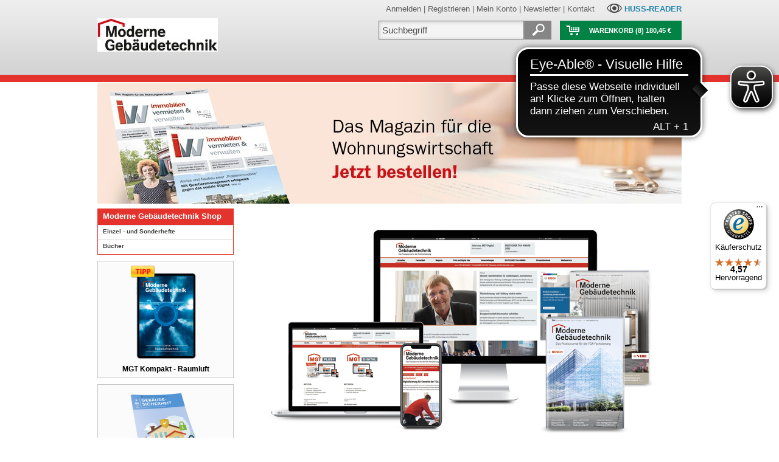

--- FILE ---
content_type: text/html;charset=utf-8
request_url: https://shop.tga-praxis.de/cat/?s=bnldqczf48slajsbziqn57bkzfjzffccu4zl5t&r=bnldtdzfkmrlafsbzi98u7b4qfjjffpcp4zsjt
body_size: 12992
content:
























<!DOCTYPE html PUBLIC "-//W3C//DTD HTML 4.01 Transitional//EN" "http://www.w3.org/TR/html4/loose.dtd">



























 
<html lang="de">





<head>
 	<meta http-equiv="content-type" content="text/html; charset=utf-8">

	<meta http-equiv="pragma" content="no-cache">
	<meta name="expires" content="now">	
	<meta name="robots"  content="index,follow">

	<meta name="publisher" content="HUSS-VERLAG GmbH">
	<meta name="copyright" content="HUSS-VERLAG GmbH">
	<meta name="author"    content="HUSS-VERLAG GmbH">

	<meta name="identifier-url" content="http://www.huss-shop.de">
  
	<meta name="description" content="Moderne Gebäudetechnik Shop">
 	<meta name="keywords"    content="">

  <meta name="implementer"   content="Anubia Consult, www.anubia.net">
  <meta name="administrator" content="Anubia Consult, www.anubia.net">
 	
 	<meta name="apple-mobile-web-app-title" content="HUSS-SHOP">
 	
  <title>Moderne Gebäudetechnik Shop</title>

  

   
  	
    
      
      <script src="/js/jquery.js"></script>
      <script src="/js/jquery.easing.min.js"></script>

      <link rel="stylesheet" href="/layerslider/layerslider.css" type="text/css">
      <script src="/js/greensock.js" type="text/javascript"></script>
      <script src="/layerslider/layerslider.transitions.js" type="text/javascript"></script>
      <script src="/layerslider/layerslider.kreaturamedia.jquery.js" type="text/javascript"></script>

      <link href="/css/zozo.tabs.min.css" rel="stylesheet" />
      <link href="/css/zozo.tabs.flat.min.css" rel="stylesheet" />
      <script src="/js/zozo.tabs.js"></script>
    
   

	<link rel="stylesheet" href="/css/v4.css?v=41" type="text/css" media="screen">

  <link rel="stylesheet" href="/css/screen_2c_margin_left.css?v=41"	type="text/css" media="screen">
	<link rel="stylesheet" href="/css/print.css?v=41" type="text/css" media="print">
	
	<link rel="stylesheet" href="/css/spider.css?v=41" type="text/css" media="screen">

	<!--[if IE 7]>
		<link rel="stylesheet" href="/css/ie7.css?v=41" type="text/css" media="screen">  
  <![endif]-->

	<!--[if IE 6]>
		<link rel="stylesheet" href="/css/ie6.css?v=41" type="text/css" media="screen">  
  <![endif]-->

	<!--[if IE 5]>
		<link rel="stylesheet" href="/css/ie5.css?v=41" type="text/css" media="screen">  
  <![endif]-->

	<!--[if lt IE 7]>
		<script language="Javascript" src="/js/iepngfix.js?v=41"></script>
	<![endif]-->

  <link rel="shortcut icon" href="/images/huss_shopfavicon.ico">

  <link rel="icon" sizes="196x196" href="/images/huss_shop_196.png">
  <link rel="apple-touch-icon-precomposed" href="/images/huss_shop_152.png">

	<script type="text/javascript" src="/js/ruthsarian_utilities.js?v=41"></script>
	<script type="text/javascript">
	<!--
		if ( ( typeof( NN_reloadPage ) ).toLowerCase() != 'undefined' ) { NN_reloadPage( true ); }
		if ( ( typeof( opacity_init  ) ).toLowerCase() != 'undefined' ) { opacity_init(); }
		//if ( ( typeof( set_min_width ) ).toLowerCase() != 'undefined' ) { set_min_width( 'page_container' , 1000 ); }
	//-->
	</script>
	
	<script language="Javascript" src="/js/Aa.js?v=41"></script>
	<script language="Javascript" src="/js/AaLogger.js?v=41"></script>
	<script language="Javascript" src="/js/spider.js?v=41"></script>

	

	<script type="text/javascript">
		document.aasessionid='';
		document.aa = { };
  </script>

  

		
		
		
			
<!--%%%%%%%%%%%% QuickMenu Styles [Keep in head for full validation!] %%%%%%%%%%%-->
<style type="text/css">


/*!!!!!!!!!!! QuickMenu Core CSS [Do Not Modify!] !!!!!!!!!!!!!*/
.qmmc .qmdivider{display:block;font-size:1px;border-width:0px;border-style:solid;position:relative;}.qmmc .qmdividery{float:left;width:0px;}.qmmc .qmtitle{display:block;cursor:default;white-space:nowrap;position:relative;}.qmclear {font-size:1px;height:0px;width:0px;clear:left;line-height:0px;display:block;float:none !important;}.qmmc {position:relative;zoom:1;}.qmmc a, .qmmc li {float:left;display:block;white-space:nowrap;position:relative;}.qmmc div a, .qmmc ul a, .qmmc ul li {float:none;}.qmsh div a {float:left;}.qmmc div{visibility:hidden;position:absolute;}.qmmc ul {left:-10000px;position:absolute;}.qmmc, .qmmc ul {list-style:none;padding:0px;margin:0px;}.qmmc li a {float:none}.qmmc li{position:relative;}.qmmc ul {z-index:10;}.qmmc ul ul {z-index:20;}.qmmc ul ul ul {z-index:30;}.qmmc ul ul ul ul {z-index:40;}.qmmc ul ul ul ul ul {z-index:50;}li:hover>ul{left:auto;}#qm0 ul {top:100%;}#qm0 ul li:hover>ul{top:0px;left:100%;}

	/* QuickMenu 0 */

	/*"""""""" (MAIN) Items""""""""*/	
	#qm0 a
	{	
		padding: 0;
		border-style: none;
		/*padding:5px 4px 5px 5px;*/
		/*color:#555555;*/
		/*font-family:Arial;*/
		/*font-size:10px;*/
		/*text-decoration:none;*/
	}
 

	/*"""""""" (SUB) Container""""""""*/	
	#qm0 div, #qm0 ul	
	{	
		padding:4px;
		margin:-3px 0px 0px 0px;
		background-color:transparent;
		border-style:none;
	}

	* html #qm0 div, #qm0 ul	
	{	
		margin:-1px 0px 0px 0px;
	}

	/*"""""""" (SUB) Items""""""""*/	
	#qm0 div a, #qm0 ul a	
	{	
		padding:3px 10px 3px 5px;
		background-color:transparent;
		font-size:11px;
		border-width:0px;
		border-style:none;
		color: #404040;
		text-decoration:none;
	}


	/*"""""""" (SUB) Hover State""""""""*/	
	#qm0 div a:hover, #qm0 ul a:hover	
	{	
		background-color:#ececec;
		/*color:#800000;*/
		color: #404040;
		text-decoration:none;
	}


	/*"""""""" Individual Titles""""""""*/	
	#qm0 .qmtitle	
	{	
		cursor:default;
		padding:3px 0px 3px 4px;
		color:#444444;
		font-family:arial;
		font-size:11px;
		font-weight:bold;
	}


	/*"""""""" Individual Horizontal Dividers""""""""*/	
	#qm0 .qmdividerx	
	{	
		border-top-width:1px;
		margin:4px 0px;
		border-color:#bfbfbf;
	}


	/*"""""""" Individual Vertical Dividers""""""""*/	
	#qm0 .qmdividery	
	{	
		border-left-width:1px;
		height:15px;
		margin:4px 2px 0px;
		border-color:#aaaaaa;
	}


	/*"""""""" (main) Rounded Items""""""""*/	
	#qm0 .qmritem span	
	{	
		border-style: none;
		border-color: #aaa;
		/*border-color:#a0a0a0;*/
		/* background-color:#d2cccc; */
	}


	/*"""""""" (main) Rounded Items Content""""""""*/	
	#qm0 .qmritemcontent	
	{	
		padding:0px 0px 0px 4px;
	}

	
	ul#qm0 ul
	{
		border-color:#dadada;
		border-style:solid;
		border-width:1px;	
		background-color:#fcfcfc;
	}
	

	/* QuickMenu 1 */

	/*"""""""" (MAIN) Container""""""""*/	
	#qm1	
	{	
		width:221px;
		background-color:transparent;
		/*border-width:1px 1px 1px 1px;*/
		padding: 0px 0px 0px 0px;
		border-width: 0px 0px 0px 0px;
		border-style:solid;
		border-color:#AAAAAA;
		overflow: hidden;
	}


	/*"""""""" (MAIN) Items""""""""*/	
	#qm1 a	
	{	
		padding:4px 19px 8px 8px;
		background-color:#fff;
		color:#404040;
		font-family: Arial, Helvetica;
		font-size: 87%;
		text-decoration:none;
		border-width:1px 0px 0px 0px;
		border-style:solid;
		border-color:#d8d8d8;
	  white-space: wrap;
	  overflow: hidden;
		font-weight: bold;
	}

	* html #qm1 a	
	{	
		padding: 4px 15px 4px 8px;
		font-size: 90%;
	}

	/*"""""""" (MAIN) items hover """"""""*/	
	#qm1 a:hover	
	{	
		background-color:#f4ecec;
		border-width: 1px 0px 0px 0px;
		border-style:solid;
		border-color:#ddd;
		background-image: url(/images/bg_leftmenu_2nd_active.gif);
		background-repeat: repeat-x;
		background-position: center left;
		color: #008145;
		font-weight: bold;
	}

	/*"""""""" (MAIN) items hover .qmparent """"""""*/	
	#qm1 a:hover.qmparent
	{	
		background-color:#f4ecec;
		border-width: 1px 0px 0px 0px;
		border-style:solid;
		border-color:#ddd;
		background-image: url(/images/bg_leftmenu_active.gif);
		background-repeat: repeat-x;
		background-position: bottom left;
		color: #008145;
		font-weight: bold;
	}

	* html #qm1 a:hover.qmparent
	{	
		background-image: url(/images/bg_leftmenu_active_ie.gif);
	}

	/*"""""""" (MAIN) Active State""""""""*/	
	body #qm1 .qmactive, 
	body #qm1 .qmactive:hover	
	{	
		background-color:#f4ecec;
		border-width: 1px 0px 0px 0px;
		border-style:solid;
		border-color:#ddd;
		background-image: url(/images/bg_leftmenu_2nd_active.gif);
		background-repeat: repeat-x;
		background-position: center left;
		color: #008145;
		font-weight: bold;
	}

	/*"""""""" (MAIN) Active State parent""""""""*/	
	body #qm1 .qmparent.qmactive, 
	body #qm1 .qmparent.qmactive:hover
	{	
		background-color:#f4ecec;
		border-width: 1px 0px 0px 0px;
		border-style:solid;
		border-color:#ddd;
		background-image: url(/images/bg_leftmenu_active.gif);
		background-repeat: repeat-x;
		background-position: bottom left;
		color: #008145;
		font-weight: bold;
	}

	* html body #qm1 .qmparent.qmactive, body #qm1 .qmparent.qmactive:hover	
	{	
		background-image: url(/images/bg_leftmenu_active_ie.gif);
	}

	/*"""""""" (SUB) Container""""""""*/	
	#qm1 div, #qm1 ul	
	{	
		border-style:solid;
		border-color:#ddd;
		border-width:0px 0px 1px 0px;
		padding:0px 0px 3px 0px;
		background-color:#f9f9f9;
		border-width:1px;
		border-style:none;
		border-color:#CCCCCC;
	}


	/*"""""""" (SUB) Items""""""""*/	
	#qm1 div a, #qm1 ul a	
	{	
		padding:0px 0px 4px 15px;
		/*margin:0px 5px 0px 15px;*/
		background-color:transparent;
		background-image:none;
		border-style:none;
		color: #404040;
		font-weight: bold;
	}


	/*"""""""" (SUB) Hover State""""""""*/	
	#qm1 div a:hover, 
	#qm1 ul a:hover	
	{	
		background-color:#f4ecec;
		border-width: 0px 0px 0px 0px;
		text-decoration: none;
		background-image: url(/images/bg_leftmenu_2nd_active.gif);
		background-repeat: repeat-x;
		background-position: center left;
		font-weight: bold;
	}


	/*"""""""" (SUB) Active State""""""""*/	
	body #qm1 div .qmactive, 
	body #qm1 div .qmactive:hover	
	{	
		background-color: #f9f9f9;
		border-width: 0px 0px 0px 0px;
		color: #008145;
		background-image: url(/images/bg_leftmenu_2nd_active.gif);
		background-repeat: repeat-x;
		background-position: center left;
		font-weight: bold;
	}

	/* main persistent active */

	body #qm1 .qmpersistent
	{	
		background-color: #f9f9f9;
		border-width: 1px 0px 0px 0px;
		border-style:solid;
		border-color:#ddd;
		color: #008145;
		background-image: url(/images/bg_leftmenu_2nd_active.gif);
		background-repeat: repeat-x;
		background-position: center left;
		font-weight: bold;
	}

	/* main persistent active parent */

	body #qm1 .qmparent.qmpersistent
	{	
		background-color: #f9f9f9;
		border-width: 1px 0px 0px 0px;
		border-style:solid;
		border-color:#ddd;
		color: #008145;
		background-image: url(/images/bg_leftmenu_active.gif);
		background-repeat: repeat-x;
		background-position: bottom left;
		font-weight: bold;
	}

	* html body #qm1 .qmparent.qmpersistent
	{	
		background-image: url(/images/bg_leftmenu_active_ie.gif);
	}

	/* sub persistent active */
	
	#qm1 div a.qmpersistent
	{	
		background-color: #f9f9f9;
		border-width: 0px 0px 0px 0px;
		color: #008145;
		background-image: url(/images/bg_leftmenu_2nd_active.gif);
		background-repeat: repeat-x;
		background-position: center left;
		font-weight: bold;
	}

</style>

<script type="text/javascript" src="/qm_bar/qm.js"></script>
<script type="text/javascript" src="/qm_bar/qm_pure_css.js"></script>

<style type="text/css">.qmfv{visibility:visible !important;}.qmfh{visibility:hidden !important;}</style><script type="text/JavaScript">var qmad = new Object();qmad.bvis="";qmad.bhide="";qmad.bhover="";</script>

<script type="text/JavaScript">

	var a = qmad.qm0 = new Object();

	// Rounded Corners Add On
	a.rcorner_size = 6;
	a.rcorner_container_padding = 0;
	a.rcorner_border_color = "#c0c0c0";
	a.rcorner_bg_color = "#fcfcfc";
	a.rcorner_apply_corners = new Array(false,true,true,true);
	a.rcorner_top_line_auto_inset = true;

	// Rounded Items Add On
	/*
	a.ritem_size = 4;
	a.ritem_apply = "main";
	a.ritem_main_apply_corners = new Array(true,true,false,false);
	a.ritem_show_on_actives = true;
	*/

	a = qmad.qm1 = new Object();

	// Item Bullets (CSS - Imageless) Add On
	a.ibcss_apply_to = "parent";
	a.ibcss_main_type = "arrow";
	a.ibcss_main_direction = "down";
	a.ibcss_main_size = 5;
	a.ibcss_main_bg_color = "#bbbbbb";
	a.ibcss_main_bg_color_hover = "#ffffff";
	a.ibcss_main_bg_color_active = "#ffffff";
	a.ibcss_main_border_color_active = "#AE2323";
	a.ibcss_main_position_x = -16;
	a.ibcss_main_position_y = -5;
	a.ibcss_main_align_x = "right";
	a.ibcss_main_align_y = "middle";
	a.ibcss_sub_type = "arrow-v";
	a.ibcss_sub_direction = "down";
	a.ibcss_sub_size = 3;
	a.ibcss_sub_bg_color = "";
	a.ibcss_sub_bg_color_active = "";
	a.ibcss_sub_border_color = "#797979";
	a.ibcss_sub_border_color_hover = "#C72828";
	a.ibcss_sub_border_color_active = "#AE2323";
	a.ibcss_sub_position_x = -7;
	a.ibcss_sub_position_y = -4;
	a.ibcss_sub_align_x = "left";
	a.ibcss_sub_align_y = "middle";

	// Tree Menu Add On
	a.tree_enabled = true;
	a.tree_sub_sub_indent = 10;
	a.tree_hide_focus_box = true;
	a.tree_auto_collapse = true;
	a.tree_expand_animation = 3;
	a.tree_expand_step_size = 20;
	a.tree_collapse_animation = 3;
	a.tree_collapse_step_size = 40;

	// Persistent States With Auto Open Subs Option Add On
	a.sopen_auto_enabled = true;
	a.sopen_auto_show_subs = true;
	
</script>

<script type="text/javascript" src="/qm_bar/qm_round_corners.js"></script>
<script type="text/javascript" src="/qm_bar/qm_round_items.js"></script>
<script type="text/javascript" src="/qm_bar/qm_item_bullets_css.js"></script>
<script type="text/javascript" src="/qm_bar/qm_persistent.js"></script>


		
	

	
		<script type="text/javascript">
			document.aa.useragentEncoding = 'utf-8';
	  </script>
	
  
  <meta name="google-site-verification" content="9vz4ZSLYjj-HuzVF8fojRTll1_RMZrKR9FVfeFjGtnc" />
  
  
  
  <!-- Matomo -->
<script>
  var _paq = window._paq = window._paq || [];
  /* tracker methods like "setCustomDimension" should be called before "trackPageView" */
  _paq.push(["setExcludedQueryParams", ["\/newsletter\/opened","newsletter\/opened","opened","\/newsletter\\\/opened\/","email","bmrecipientid"]]);
  _paq.push(["disableCookies"]);
  _paq.push(['trackPageView']);
  _paq.push(['enableLinkTracking']);
  (function() {
    var u="https://matomo.hussverlag.de/";
    _paq.push(['setTrackerUrl', u+'matomo.php']);
    _paq.push(['setSiteId', '20']);
    var d=document, g=d.createElement('script'), s=d.getElementsByTagName('script')[0];
    g.async=true; g.src=u+'matomo.js'; s.parentNode.insertBefore(g,s);
  })();
</script>
<noscript><p><img src="https://matomo.hussverlag.de/matomo.php?idsite=20&amp;rec=1" style="border:0;" alt="" /></p></noscript>
<!-- End Matomo Code -->

  
  
  

  <script async src="https://cdn.eye-able.com/configs/www.huss-shop.de.js"></script>
  <script async src="https://cdn.eye-able.com/public/js/eyeAble.js"></script>
  
</head>


<body onload="AaOnLoad();" onkeypress="return SpOnGlobalKeypress(this,event);">

  <a id="topanchor"></a>

  <div id="home_header_area">
    























<link rel="stylesheet" href="https://cdn.consentmanager.mgr.consensu.org/delivery/cmp.min.css" />
<script>window.gdprAppliesGlobally=true;if(!("cmp_id" in window)||window.cmp_id<1){window.cmp_id=0}if(!("cmp_cdid" in window)){window.cmp_cdid="aef7c625a48f"}if(!("cmp_params" in window)){window.cmp_params=""}if(!("cmp_host" in window)){window.cmp_host="b.delivery.consentmanager.net"}if(!("cmp_cdn" in window)){window.cmp_cdn="cdn.consentmanager.net"}if(!("cmp_proto" in window)){window.cmp_proto="https:"}if(!("cmp_codesrc" in window)){window.cmp_codesrc="1"}window.cmp_getsupportedLangs=function(){var b=["DE","EN","FR","IT","NO","DA","FI","ES","PT","RO","BG","ET","EL","GA","HR","LV","LT","MT","NL","PL","SV","SK","SL","CS","HU","RU","SR","ZH","TR","UK","AR","BS"];if("cmp_customlanguages" in window){for(var a=0;a<window.cmp_customlanguages.length;a++){b.push(window.cmp_customlanguages[a].l.toUpperCase())}}return b};window.cmp_getRTLLangs=function(){var a=["AR"];if("cmp_customlanguages" in window){for(var b=0;b<window.cmp_customlanguages.length;b++){if("r" in window.cmp_customlanguages[b]&&window.cmp_customlanguages[b].r){a.push(window.cmp_customlanguages[b].l)}}}return a};window.cmp_getlang=function(j){if(typeof(j)!="boolean"){j=true}if(j&&typeof(cmp_getlang.usedlang)=="string"&&cmp_getlang.usedlang!==""){return cmp_getlang.usedlang}var g=window.cmp_getsupportedLangs();var c=[];var f=location.hash;var e=location.search;var a="languages" in navigator?navigator.languages:[];if(f.indexOf("cmplang=")!=-1){c.push(f.substr(f.indexOf("cmplang=")+8,2).toUpperCase())}else{if(e.indexOf("cmplang=")!=-1){c.push(e.substr(e.indexOf("cmplang=")+8,2).toUpperCase())}else{if("cmp_setlang" in window&&window.cmp_setlang!=""){c.push(window.cmp_setlang.toUpperCase())}else{if(a.length>0){for(var d=0;d<a.length;d++){c.push(a[d])}}}}}if("language" in navigator){c.push(navigator.language)}if("userLanguage" in navigator){c.push(navigator.userLanguage)}var h="";for(var d=0;d<c.length;d++){var b=c[d].toUpperCase();if(g.indexOf(b)!=-1){h=b;break}if(b.indexOf("-")!=-1){b=b.substr(0,2)}if(g.indexOf(b)!=-1){h=b;break}}if(h==""&&typeof(cmp_getlang.defaultlang)=="string"&&cmp_getlang.defaultlang!==""){return cmp_getlang.defaultlang}else{if(h==""){h="EN"}}h=h.toUpperCase();return h};(function(){var u=document;var v=u.getElementsByTagName;var h=window;var o="";var b="_en";if("cmp_getlang" in h){o=h.cmp_getlang().toLowerCase();if("cmp_customlanguages" in h){for(var q=0;q<h.cmp_customlanguages.length;q++){if(h.cmp_customlanguages[q].l.toUpperCase()==o.toUpperCase()){o="en";break}}}b="_"+o}function x(i,e){var w="";i+="=";var s=i.length;var d=location;if(d.hash.indexOf(i)!=-1){w=d.hash.substr(d.hash.indexOf(i)+s,9999)}else{if(d.search.indexOf(i)!=-1){w=d.search.substr(d.search.indexOf(i)+s,9999)}else{return e}}if(w.indexOf("&")!=-1){w=w.substr(0,w.indexOf("&"))}return w}var k=("cmp_proto" in h)?h.cmp_proto:"https:";if(k!="http:"&&k!="https:"){k="https:"}var g=("cmp_ref" in h)?h.cmp_ref:location.href;var j=u.createElement("script");j.setAttribute("data-cmp-ab","1");var c=x("cmpdesign","cmp_design" in h?h.cmp_design:"");var f=x("cmpregulationkey","cmp_regulationkey" in h?h.cmp_regulationkey:"");var r=x("cmpgppkey","cmp_gppkey" in h?h.cmp_gppkey:"");var n=x("cmpatt","cmp_att" in h?h.cmp_att:"");j.src=k+"//"+h.cmp_host+"/delivery/cmp.php?"+("cmp_id" in h&&h.cmp_id>0?"id="+h.cmp_id:"")+("cmp_cdid" in h?"&cdid="+h.cmp_cdid:"")+"&h="+encodeURIComponent(g)+(c!=""?"&cmpdesign="+encodeURIComponent(c):"")+(f!=""?"&cmpregulationkey="+encodeURIComponent(f):"")+(r!=""?"&cmpgppkey="+encodeURIComponent(r):"")+(n!=""?"&cmpatt="+encodeURIComponent(n):"")+("cmp_params" in h?"&"+h.cmp_params:"")+(u.cookie.length>0?"&__cmpfcc=1":"")+"&l="+o.toLowerCase()+"&o="+(new Date()).getTime();j.type="text/javascript";j.async=true;if(u.currentScript&&u.currentScript.parentElement){u.currentScript.parentElement.appendChild(j)}else{if(u.body){u.body.appendChild(j)}else{var t=v("body");if(t.length==0){t=v("div")}if(t.length==0){t=v("span")}if(t.length==0){t=v("ins")}if(t.length==0){t=v("script")}if(t.length==0){t=v("head")}if(t.length>0){t[0].appendChild(j)}}}var m="js";var p=x("cmpdebugunminimized","cmpdebugunminimized" in h?h.cmpdebugunminimized:0)>0?"":".min";var a=x("cmpdebugcoverage","cmp_debugcoverage" in h?h.cmp_debugcoverage:"");if(a=="1"){m="instrumented";p=""}var j=u.createElement("script");j.src=k+"//"+h.cmp_cdn+"/delivery/"+m+"/cmp"+b+p+".js";j.type="text/javascript";j.setAttribute("data-cmp-ab","1");j.async=true;if(u.currentScript&&u.currentScript.parentElement){u.currentScript.parentElement.appendChild(j)}else{if(u.body){u.body.appendChild(j)}else{var t=v("body");if(t.length==0){t=v("div")}if(t.length==0){t=v("span")}if(t.length==0){t=v("ins")}if(t.length==0){t=v("script")}if(t.length==0){t=v("head")}if(t.length>0){t[0].appendChild(j)}}}})();window.cmp_addFrame=function(b){if(!window.frames[b]){if(document.body){var a=document.createElement("iframe");a.style.cssText="display:none";if("cmp_cdn" in window&&"cmp_ultrablocking" in window&&window.cmp_ultrablocking>0){a.src="//"+window.cmp_cdn+"/delivery/empty.html"}a.name=b;document.body.appendChild(a)}else{window.setTimeout(window.cmp_addFrame,10,b)}}};window.cmp_rc=function(h){var b=document.cookie;var f="";var d=0;while(b!=""&&d<100){d++;while(b.substr(0,1)==" "){b=b.substr(1,b.length)}var g=b.substring(0,b.indexOf("="));if(b.indexOf(";")!=-1){var c=b.substring(b.indexOf("=")+1,b.indexOf(";"))}else{var c=b.substr(b.indexOf("=")+1,b.length)}if(h==g){f=c}var e=b.indexOf(";")+1;if(e==0){e=b.length}b=b.substring(e,b.length)}return(f)};window.cmp_stub=function(){var a=arguments;__cmp.a=__cmp.a||[];if(!a.length){return __cmp.a}else{if(a[0]==="ping"){if(a[1]===2){a[2]({gdprApplies:gdprAppliesGlobally,cmpLoaded:false,cmpStatus:"stub",displayStatus:"hidden",apiVersion:"2.0",cmpId:31},true)}else{a[2](false,true)}}else{if(a[0]==="getUSPData"){a[2]({version:1,uspString:window.cmp_rc("")},true)}else{if(a[0]==="getTCData"){__cmp.a.push([].slice.apply(a))}else{if(a[0]==="addEventListener"||a[0]==="removeEventListener"){__cmp.a.push([].slice.apply(a))}else{if(a.length==4&&a[3]===false){a[2]({},false)}else{__cmp.a.push([].slice.apply(a))}}}}}}};window.cmp_gpp_ping=function(){return{gppVersion:"1.0",cmpStatus:"stub",cmpDisplayStatus:"hidden",supportedAPIs:["tcfca","usnat","usca","usva","usco","usut","usct"],cmpId:31}};window.cmp_gppstub=function(){var a=arguments;__gpp.q=__gpp.q||[];if(!a.length){return __gpp.q}var g=a[0];var f=a.length>1?a[1]:null;var e=a.length>2?a[2]:null;if(g==="ping"){return window.cmp_gpp_ping()}else{if(g==="addEventListener"){__gpp.e=__gpp.e||[];if(!("lastId" in __gpp)){__gpp.lastId=0}__gpp.lastId++;var c=__gpp.lastId;__gpp.e.push({id:c,callback:f});return{eventName:"listenerRegistered",listenerId:c,data:true,pingData:window.cmp_gpp_ping()}}else{if(g==="removeEventListener"){var h=false;__gpp.e=__gpp.e||[];for(var d=0;d<__gpp.e.length;d++){if(__gpp.e[d].id==e){__gpp.e[d].splice(d,1);h=true;break}}return{eventName:"listenerRemoved",listenerId:e,data:h,pingData:window.cmp_gpp_ping()}}else{if(g==="getGPPData"){return{sectionId:3,gppVersion:1,sectionList:[],applicableSections:[0],gppString:"",pingData:window.cmp_gpp_ping()}}else{if(g==="hasSection"||g==="getSection"||g==="getField"){return null}else{__gpp.q.push([].slice.apply(a))}}}}}};window.cmp_msghandler=function(d){var a=typeof d.data==="string";try{var c=a?JSON.parse(d.data):d.data}catch(f){var c=null}if(typeof(c)==="object"&&c!==null&&"__cmpCall" in c){var b=c.__cmpCall;window.__cmp(b.command,b.parameter,function(h,g){var e={__cmpReturn:{returnValue:h,success:g,callId:b.callId}};d.source.postMessage(a?JSON.stringify(e):e,"*")})}if(typeof(c)==="object"&&c!==null&&"__uspapiCall" in c){var b=c.__uspapiCall;window.__uspapi(b.command,b.version,function(h,g){var e={__uspapiReturn:{returnValue:h,success:g,callId:b.callId}};d.source.postMessage(a?JSON.stringify(e):e,"*")})}if(typeof(c)==="object"&&c!==null&&"__tcfapiCall" in c){var b=c.__tcfapiCall;window.__tcfapi(b.command,b.version,function(h,g){var e={__tcfapiReturn:{returnValue:h,success:g,callId:b.callId}};d.source.postMessage(a?JSON.stringify(e):e,"*")},b.parameter)}if(typeof(c)==="object"&&c!==null&&"__gppCall" in c){var b=c.__gppCall;window.__gpp(b.command,function(h,g){var e={__gppReturn:{returnValue:h,success:g,callId:b.callId}};d.source.postMessage(a?JSON.stringify(e):e,"*")},"parameter" in b?b.parameter:null,"version" in b?b.version:1)}};window.cmp_setStub=function(a){if(!(a in window)||(typeof(window[a])!=="function"&&typeof(window[a])!=="object"&&(typeof(window[a])==="undefined"||window[a]!==null))){window[a]=window.cmp_stub;window[a].msgHandler=window.cmp_msghandler;window.addEventListener("message",window.cmp_msghandler,false)}};window.cmp_setGppStub=function(a){if(!(a in window)||(typeof(window[a])!=="function"&&typeof(window[a])!=="object"&&(typeof(window[a])==="undefined"||window[a]!==null))){window[a]=window.cmp_gppstub;window[a].msgHandler=window.cmp_msghandler;window.addEventListener("message",window.cmp_msghandler,false)}};window.cmp_addFrame("__cmpLocator");if(!("cmp_disableusp" in window)||!window.cmp_disableusp){window.cmp_addFrame("__uspapiLocator")}if(!("cmp_disabletcf" in window)||!window.cmp_disabletcf){window.cmp_addFrame("__tcfapiLocator")}if(!("cmp_disablegpp" in window)||!window.cmp_disablegpp){window.cmp_addFrame("__gppLocator")}window.cmp_setStub("__cmp");if(!("cmp_disabletcf" in window)||!window.cmp_disabletcf){window.cmp_setStub("__tcfapi")}if(!("cmp_disableusp" in window)||!window.cmp_disableusp){window.cmp_setStub("__uspapi")}if(!("cmp_disablegpp" in window)||!window.cmp_disablegpp){window.cmp_setGppStub("__gpp")};</script>



<script type="text/javascript">
  var aa_use_ga;
  var aa_use_gtm;
</script>

  

  

    <script type="text/javascript">
      aa_use_gtm = true;
      var dataLayer = dataLayer || [];
    </script>
    
    
      
      
         
      
    

    
      
      <noscript><iframe src="//www.googletagmanager.com/ns.html?id=GTM-NXGNPR"
      
      height="0" width="0" style="display:none;visibility:hidden"></iframe></noscript>
      
      <script>(function(w,d,s,l,i){w[l]=w[l]||[];w[l].push({'gtm.start':
      
      new Date().getTime(),event:'gtm.js'});var f=d.getElementsByTagName(s)[0],
      
      j=d.createElement(s),dl=l!='dataLayer'?'&l='+l:'';j.async=true;j.src=
      
      '//www.googletagmanager.com/gtm.js?id='+i+dl;f.parentNode.insertBefore(j,f);
      
      })(window,document,'script','dataLayer','GTM-NXGNPR');</script>
    
    
        
    <!-- Matomo -->
    <script>
      var _paq = window._paq = window._paq || [];
      /* tracker methods like "setCustomDimension" should be called before "trackPageView" */
      _paq.push(['trackPageView']);
      _paq.push(['enableLinkTracking']);
      (function() {
        var u="https://matomo.hussverlag.de/";
        _paq.push(['setTrackerUrl', u+'matomo.php']);
        _paq.push(['setSiteId', '20']);
        var d=document, g=d.createElement('script'), s=d.getElementsByTagName('script')[0];
        g.async=true; g.src=u+'matomo.js'; s.parentNode.insertBefore(g,s);
      })();
    </script>
    <noscript><p><img src="https://matomo.hussverlag.de/matomo.php?idsite=20&amp;rec=1" style="border:0;" alt="" /></p></noscript>
    <!-- End Matomo Code -->    
        
  
  



<div id="home_header_area_inner">
  
  
  <div id="mainlogo"
    
      style="left: 0px; top: 30px;"
     
  ><a href='/cat/Moderne-Gebaeudetechnik-Shop.html' target='_top'><img src="/dynimage/bn4c4dz44ttlujnyz99fjibks9sjfjftp4z49s.png" border="0" alt="Huss Verlag Logo"></a></div>


  


	

	

    

		
			
			
			 
			
			
			
			
		

		<div id="topmenu_subshop_homebuttons">
			<table>
				<tr>
					<td>
						<table cellpadding="0" cellspacing="0">
							<tr>
                <td>
                  <a href='/cat/Moderne-Gebaeudetechnik-Shop.html' target='_top'><img src="/sites/home_button.png" border="0"/></a>
                </td>
								
								<td style='font-size:1px;'><img src='/images/dot.gif' height='1' width='5' border='0'></td>
							  <td>
									<a href="http://www.huss-shop.de?s=bnknldzuqbnr6mjifckncwbk8qijff9bz4zn8n" target="_blank"><img src="/sites/hussshop_button.png" border="0"/></a>
								</td>
							</tr>
						</table>
					</td>
				</tr>
			</table>
		</div>

    <script type="text/javascript">
    <!--
      
        
        
          document.maincategoryinfo = { index: '00', color: '#E4332D', textcolor: '', main_color: '#E4332D', main_textcolor: '' };
        
      
    //-->
    </script>

		
	



  


  


	

	

	
		<div id="topmiscmenu">
			<a href='https://shop.tga-praxis.de/user/?r=bnkn8czfkinx6jj7fykxpvbkpq7zffk4f4zny8' target='_top'>Anmelden</a>
			| <a href='https://shop.tga-praxis.de/userregister/?r=bnkn8czfkinx6jj7fykxpvbkpq7zffk4f4zny8' target='_top'>Registrieren</a>
			| <a href='https://shop.tga-praxis.de/useraccount/?r=bnkn8czfkinx6jj7fykxpvbkpq7zffk4f4zny8' target='_top'>Mein Konto</a>
			| <a href='https://shop.tga-praxis.de/newsletters/?r=bnkn8czfkinx6jj7fykxpvbkpq7zffk4f4zny8' target='_top'>Newsletter</a>
			| <a href='https://shop.tga-praxis.de/contact/?r=bnkn8czfkinx6jj7fykxpvbkpq7zffk4f4zny8' target='_top'>Kontakt</a>
      &nbsp;&nbsp;&nbsp;&nbsp;<a href="https://reader.huss.de" style="color: #2285af;" target="_blank"><img src="/images/ebook_eye_small.png" style="vertical-align: -15%; opacity: 0.7;">&nbsp;<b>HUSS-READER</b></a>
		</div>
	



                






  

  
  
    <a href='https://shop.tga-praxis.de/shoppingcart/?r=bnkn8czfkinx6jj7fykxpvbkpq7zffk4f4zny8' target='_top'>
      <div id="top_cart">
        <img src="/symbols/knuffi/cart_s.png" id="top_cart_symbol" border="0">
        <div id="top_cart_text"><span style="text-transform: uppercase;">Warenkorb</span> (8) 180,45&nbsp;&euro;</div>
      </div>
    </a>

    
     
  

    



    
  


  <style type="text/css">
  #top_search {
    right: 214px;
    top: 34px;
  }
  </style>


<div id="top_search">
 	<form name='searchFormHeader' method='post' action='https://shop.tga-praxis.de/search/?r=bnkn8czfkinx6jj7fykxpvbkpq7zffk4f4zny8&a=QuickSearchformSubmit&m=category' onsubmit='searchFormHeader___onsubmit();' target='_top' enctype='multipart/form-data' accept-charset='utf-8'>
 		<table cellspacing='0' cellpadding='0' border='0'>
 			<tr>
 				<td><input name='searchTarget' id='top_search_field' value='Suchbegriff' type='text' class='top_search_field' aria-label='Suchbegriff' onkeypress='return AaEnterSubmit(this,event)' onclick="if(this.value == 'Suchbegriff') { this.value = ''; this.className='top_search_field_init' }"></td>
 				<td><a href='https://shop.tga-praxis.de/search/?a=QuickSearchformSubmit&r=bnkn8czfkinx6jj7fykxpvbkpq7zffk4f4zny8' target='_top' onclick='javascript:aasubmit("https://shop.tga-praxis.de/search/","searchFormHeader","req_actionid","QuickSearchformSubmit"); return false;'><img src="/images/searchbutton.png" border="0" alt="Suche Start Button"></a></td>
 			</tr>
 		</table>
 	<input name='s' size='5' maxlength='100' value='bnknldzuqbnr6mjifckncwbk8qijff9bz4zn8n' type='hidden'><input name='r' size='5' maxlength='100' value='bnkn8czfkinx6jj7fykxpvbkpq7zffk4f4zny8' type='hidden'><input name='m' size='5' maxlength='100' value='category' type='hidden'><input name='req_actionid' value='QuickSearchformSubmit' size=5 maxlength=100 type='hidden'></form><script type="text/javascript">function searchFormHeader___onsubmit() { return true; }</script>
</div>	






</div>






  <div id="topcolbar">
  </div>

  <script type="text/javascript">
  <!--
	 if(document.maincategoryinfo) {
		  document.getElementById('topcolbar').style.background = document.maincategoryinfo.color;
  	}
  //-->
  </script>






  </div>
  
  <hr class="hide"/>

  
    
      <div id="home_categoryslider_area">
        <div class="categoryslider">
          
































  

  
    <div id="categoryslider"  class="categoryslider_wrapper"   >
      <div style="position: relative;">
        
        <div>























<div style="display: relative;">
  <div id="categoryslider_div" style="width: 960px; height: 200px; overflow: hidden;">
    
      <div class="ls-slide" data-ls="slidedelay: 5000;">
        <div class="ls-l" data-ls="offsetxin: 0; offsetyin: 0; offsetxout: 0; offsetyout: 0;" style="display: absolute; left: 0px; top: 0px; width: 960px; height: 200px;">
          
          
























  <a href='https://www.build-ing.de/magazine/' target="_top"><img src='/dynimage/b8l9icb4qkrr66sdzykszlb4qih5ff5tr4bxdp.jpg?s=bnknldzuqbnr6mjifckncwbk8qijff9bz4zn8n' border="0"></a>


        </div>
      </div>
    
      <div class="ls-slide" data-ls="slidedelay: 5000;">
        <div class="ls-l" data-ls="offsetxin: 0; offsetyin: 0; offsetxout: 0; offsetyout: 0;" style="display: absolute; left: 0px; top: 0px; width: 960px; height: 200px;">
          
          
























  <a href='https://www.tga-praxis.de/magazin/abonnement' target="_top"><img src='/dynimage/bnl9edzx49sdhb8xzy4fbkbkpidpffrmr4bswp.jpg?s=bnknldzuqbnr6mjifckncwbk8qijff9bz4zn8n' border="0"></a>


        </div>
      </div>
    
      <div class="ls-slide" data-ls="slidedelay: 5000;">
        <div class="ls-l" data-ls="offsetxin: 0; offsetyin: 0; offsetxout: 0; offsetyout: 0;" style="display: absolute; left: 0px; top: 0px; width: 960px; height: 200px;">
          
          
























  <a href='https://www.elektropraktiker.de/abo/' target="_top"><img src='/dynimage/b8l94db4qbsr66txzyqsblbk8ihpffxsx4bx95.jpg?s=bnknldzuqbnr6mjifckncwbk8qijff9bz4zn8n' border="0"></a>


        </div>
      </div>
    
      <div class="ls-slide" data-ls="slidedelay: 5000;">
        <div class="ls-l" data-ls="offsetxin: 0; offsetyin: 0; offsetxout: 0; offsetyout: 0;" style="display: absolute; left: 0px; top: 0px; width: 960px; height: 200px;">
          
          
























  <a href='https://www.vermieter-ratgeber.de/magazin/abonnement' target="_top"><img src='/dynimage/b8l9odb4qesr668dzyk8z5bkpi6pffpnr4bsip.jpg?s=bnknldzuqbnr6mjifckncwbk8qijff9bz4zn8n' border="0"></a>


        </div>
      </div>
    
  </div>
</div>

<script type="text/javascript">
<!--
  AaRegisterOnLoad( function() {
                                 jQuery('#categoryslider_div').layerSlider({ 
                                   skin: 'v5',
                                   skinsPath: '/layerslider/skins/',
                                   globalBGColor: '#dadada',
                                   navButtons: false,
                                   navStartStop: false,
                                   hoverBottomNav: true,
                                   showCircleTimer: false,
                                   thumbnailNavigation: false,
                                   animateFirstSlide: true,
                                   responsive: true,
                                   
                                     randomSlideshow: true,
                                     firstSlide: 'random',
                                   
                                   autoStart: true
                                 });
                               });
//-->
</script>
</div>
        
      </div>
    </div>
  



        </div>      
      </div>
      <div style="height: 2px;"></div>
    
    
  

  
    
    
      <div style="height: 6px;"></div>
    
  
  
	<div id="page_container">
  
		<hr class="hide"/>
		
		<div style="position: relative;">
      <div id="topanchorlink" style="position: absolute; top: 600px; left: 965px; z-index: 1000; visibility: hidden;">
        <a href="#topanchor"><img src="/images/topanchorlink.png" border="0"></a>
      </div>
    </div>

		<div id="home_content_container">
      
			<div id="home_content_area">

				<hr class="hide"/>

				<div id="home_content_left_area">
			  	



























	
	
	

		

			
			
				<script type="text/javascript" src="/qm_bar/qm_tree_menu.js"></script>
				
				




























<div class="leftbox" style="position: relative;"
	
		id="categorymenu_second"
	
>
	<div class="leftbox_title"
		
			id="categorymenu_second_title"
		
    
	>
	  
		Moderne Gebäudetechnik Shop
	</div>
	
	<div class="leftbox_content" style="position: relative; z-index: 1000;"
		
			id="categorymenu_second_content"
		
	>
		
					
					<ul id="qm1" class="qmmc">
			      
						
								
									
									
									
								
					  
								
									
									  
									  
									  	
									  		
									  	
									    
							    	
							  		<li><a href='/cat/Einzel-und-Sonderhefte-4.html' target='_top' onclick="return true;">Einzel -  und Sonderhefte</a>
							      
									
									
									
								
					  
								
									
									  </li>
									  
									  	
									  		
									  	
									    
							    	
							  		<li><a href='/cat/Buecher-24.html' target='_top' onclick="return true;">Bücher</a>
							      
									
									
									
								
					  
								
									
									
									
									  </li>
										
									
								
					  
						<li class="qmclear">&nbsp;</li>
					</ul>
			 
					<!-- Create Menu Settings: (Menu ID, Is Vertical, Show Timer, Hide Timer, On Click, Right to Left, Horizontal Subs, Flush Left) -->
					<script type="text/javascript">qm_create(1,false,1000,1000,true,false,false,false);</script>
			
				
	</div>
</div>


	<script type="text/javascript">
	<!--
		if(document.maincategoryinfo) {
			document.getElementById('categorymenu_second_title').style.color = document.maincategoryinfo.textcolor;
			document.getElementById('categorymenu_second_title').style.background = document.maincategoryinfo.color;
			document.getElementById('categorymenu_second_content').style.borderColor = document.maincategoryinfo.color;
		}
	//-->
	</script>


				
			

      

      
      
		

    
    		
	







  

  

  
    
    
































  

  
    <div id="cp_left_01"  class="cp_left"   >
      <div style="position: relative;">
        
        <div>
















































	
		<div class="item_tile_s">
	
	




	<table cellspacing='0' cellpadding='0' border='0' style='width: 205px;'>
		<tr>
			<td align="center" valign="middle" style="text-align: center;">
				<div style="position: relative;">
					
						<div style="position: absolute; left: 45px; top: 0px;">
							<!-- <img src="/dynimage/bnl87czurtpl4js6zxqtc4bksvw5f6li44ztmp.jpg?width=50&height=24&s=bnknldzuqbnr6mjifckncwbk8qijff9bz4zn8n" border="0"> -->
							<img src="/dynimage/bnl87czurtpl4js6zxqtc4bksvw5f6li44ztmp.jpg?width=40&height=30&s=bnknldzuqbnr6mjifckncwbk8qijff9bz4zn8n" border="0" alt="Tipp" aatooltip="Tipp">
						</div>
						<div style="height: 8px;">
						</div>
					
					<a href='/item/MGT-Kompakt-Raumluft.html' class='ivlink' target='_top'> 
						



























  
    
    <div>
    

  
  	
  		<img src="/dynimage/bnk8nbzxjmpdu6j4feqx7hbk8kfzfzczu4f4ws.jpg?width=185&height=150&s=bnknldzuqbnr6mjifckncwbk8qijff9bz4zn8n" alt="MGT Kompakt - Raumluft" border="0" />
  	
  	
  
</div>


					</a>
				</div>
			</td>
		</tr>
		<tr><td style='font-size: 1px;' height='5'></td></tr>
		<tr>
			<td class="head2" style="text-align: center">
				
				<a href='/item/MGT-Kompakt-Raumluft.html' class='ivlink' target='_top'> MGT Kompakt   -   Raumluft </a>
				
			</td>
		</tr>
	</table>
</div>

</div>
        
      </div>
    </div>
  



    
































  

  
    <div id="cp_left_02"  class="cp_left"   >
      <div style="position: relative;">
        
        <div>
















































	
		<div class="item_tile_s">
	
	




	<table cellspacing='0' cellpadding='0' border='0' style='width: 205px;'>
		<tr>
			<td align="center" valign="middle" style="text-align: center;">
				<div style="position: relative;">
					
					<a href='/item/Gebaeudesicherheit-2023.html' class='ivlink' target='_top'> 
						



























  
    
    <div>
    

  
  	
  		<img src="/dynimage/bnk8sbjxj7pdfjs9zgk47ubkrkxjfzxtu4f4ms.jpg?width=185&height=150&s=bnknldzuqbnr6mjifckncwbk8qijff9bz4zn8n" alt="Gebäudesicherheit 2023" border="0" />
  	
  	
  
</div>


					</a>
				</div>
			</td>
		</tr>
		<tr><td style='font-size: 1px;' height='5'></td></tr>
		<tr>
			<td class="head2" style="text-align: center">
				
				<a href='/item/Gebaeudesicherheit-2023.html' class='ivlink' target='_top'> Gebäudesicherheit 2023 </a>
				
			</td>
		</tr>
	</table>
</div>

</div>
        
      </div>
    </div>
  



    
































  

  
    <div id="cp_left_03"  class="cp_left"   >
      <div style="position: relative;">
        
        <div>
















































	
		<div class="item_tile_s">
	
	




	<table cellspacing='0' cellpadding='0' border='0' style='width: 205px;'>
		<tr>
			<td align="center" valign="middle" style="text-align: center;">
				<div style="position: relative;">
					
						<div style="position: absolute; left: 45px; top: 0px;">
							<!-- <img src="/dynimage/b8l84cjfl9nlx6feffqscabkqvqpf6l8q4z445.jpg?width=50&height=24&s=bnknldzuqbnr6mjifckncwbk8qijff9bz4zn8n" border="0"> -->
							<img src="/dynimage/b8l84cjfl9nlx6feffqscabkqvqpf6l8q4z445.jpg?width=40&height=30&s=bnknldzuqbnr6mjifckncwbk8qijff9bz4zn8n" border="0" alt="Neu im Programm" aatooltip="Neu im Programm">
						</div>
						<div style="height: 8px;">
						</div>
					
					<a href='/item/Das-Objektgeschaeft-2025.html' class='ivlink' target='_top'> 
						



























  
    
    <div>
    

  
  	
  		<img src="/dynimage/bnxdrbzfxt8dxftgz9kxipb4t8hzf84kz4fsy8.jpg?width=185&height=150&s=bnknldzuqbnr6mjifckncwbk8qijff9bz4zn8n" alt="Das Objektgeschäft 2025" border="0" />
  	
  	
  
</div>


					</a>
				</div>
			</td>
		</tr>
		<tr><td style='font-size: 1px;' height='5'></td></tr>
		<tr>
			<td class="head2" style="text-align: center">
				
				<a href='/item/Das-Objektgeschaeft-2025.html' class='ivlink' target='_top'> Das Objektgeschäft 2025 </a>
				
			</td>
		</tr>
	</table>
</div>

</div>
        
      </div>
    </div>
  



    
































  
    

      

      
        <div class="" style="display: none;">
          
        </div>
      

      

    
  

  



  

  

				</div>

				<div id="home_content_center_area">
					<div id="home_content_center">
						
						<hr class="hide"/>
						<div class="inside">
					  	

























  <!-- <a href='/cat/Moderne-Gebaeudetechnik-Shop.rss' target='_top'>x</a> -->

	<div id="category_content">

		
	
			
	
	  

      
      

  		

  						

    
	
    <div>
			
				
				
			  	























<table width='100%' cellspacing='0' cellpadding='0' border='0'> 
  <tr>
    <td align="center">

<table cellspacing='0' cellpadding='10' border='0' style='display: inline;'>	
	<tr>
		<td align="center" colspan="2">
	    
































  

  
    <div id="cp_middle_001"  class="cp_middle"   >
      <div style="position: relative;">
        
        <div><p><img src="https://static.huss-shop.de/Aboshops/MGT-Imagebild_Composing-2022_646px.png" width="646" height="358" border="0"></p><p>&nbsp;</p><p>&nbsp;</p> <table>  <tbody><tr>   <th width="50">&nbsp;</th>   <th align="left"><b>Moderne Gebäudetechnik - Das Praxisjournal für die TGA-Fachplanung</b><br><span style="font-weight: normal;">richtet sich mit der praxisorientierten Berichterstattung speziell an Fachplanungsabteilungen der Technischen Gebäudeausrüstung in Architektur- und Planungsbüros sowie in Bauabteilungen und Hochbauämtern, an Fachingenieurbüros für TGA und an ausgewählte Installationsbetriebe mit angeschlossenen Planungsabteilungen. Die Zeitschrift vermittelt Ihnen praxisorientierte Fachbeiträge, Objektreportagen sowie nützliche Marktübersichten und Checklisten. Sie ist somit genau die richtige Arbeits- und Entscheidungshilfe für Ihre tägliche Arbeit.</span><br><br> Mehr Informationen unter <a href="http://www.tga-praxis.de">www.tga-praxis.de</a><br><br><span style="font-weight: normal;">Die Zeitschrift Moderne Gebäudetechnik ist in gedruckter oder digitaler Form erhältlich.</span><br><br><a href="https://www.tga-praxis.de/magazin/abonnement" target="_blank"><img src="https://static.huss-shop.de/Aboshops/Button_Angebote_rot.jpg" width="241" height="28"></a></th>  </tr> </tbody></table></div>
        
      </div>
    </div>
  



		</td>
	</tr>
	<tr><td style='font-size: 1px;' height='5'></td></tr>
	<tr>
		<td align="center" valign="top">
	    
































  
    

      

      

      
        <div  class="cp_middle"   style="display: inline;"  >
          
        </div>
      

    
  

  



		</td>
		<td align="center" valign="top">
	    
































  
    

      

      

      
        <div  class="cp_middle"   style="display: inline;"  >
          
        </div>
      

    
  

  


 
		</td>
	</tr>
	<tr>
		<td style="padding: 5px;">
		</td>
		<td style="padding: 5px;">
		</td>
	</tr>
	<tr>
		<td align="center" valign="top">
			
































  
    

      

      

      
        <div  class="cp_middle"   style="display: inline;"  >
          
        </div>
      

    
  

  



		</td>
		<td align="center" valign="top">
			
































  
    

      

      

      
        <div  class="cp_middle"   style="display: inline;"  >
          
        </div>
      

    
  

  



		</td>
	</tr>
	<tr>
		<td style="padding: 5px;">
		</td>
		<td style="padding: 5px;">
		</td>
	</tr>
	<tr>
		<td align="center" valign="top">
			
































  
    

      

      

      
        <div  class="cp_middle"   style="display: inline;"  >
          
        </div>
      

    
  

  



		</td>
		<td align="center" valign="top">
			
































  
    

      

      

      
        <div  class="cp_middle"   style="display: inline;"  >
          
        </div>
      

    
  

  



		</td>
	</tr>
	<tr>
		<td style="padding: 5px;">
		</td>
		<td style="padding: 5px;">
		</td>
	</tr>
	<tr>
		<td align="center" valign="top">
			
































  
    

      

      

      
        <div  class="cp_middle"   style="display: inline;"  >
          
        </div>
      

    
  

  



		</td>
		<td align="center" valign="top">
			
































  
    

      

      

      
        <div  class="cp_middle"   style="display: inline;"  >
          
        </div>
      

    
  

  



		</td>
	</tr>
</table>	

    </td>
  </tr>
</table>  



  

  

  

  

  

  

  

  

  

  



<script type="text/javascript" src="https://t.adcell.com/js/inlineretarget.js?method=category&pid=9217&categoryName=Moderne%20Geb%C3%A4udetechnik%20Shop&categoryId=bnld7czusvsx48ufz7qujwbkn9ipferuz4znur&productIds=39215580010#39215580020#39215580050#39215590110#39215590210#39215590310#39216666110#39217777410#39219221030#39219241010&productSeparator=#" async></script>

				
			
    </div>


		
    

      
      

      

              

    
    
	</div>



						</div>
					</div>
				</div>

			  <div class="clear mozclear"></div>

			</div>
		</div>
			
		<div class="hide" id="nsFooterClear"><!-- for NS4's sake --></div>
		<hr class="hide"/>
	</div>
    
  <div id="home_footer_area" class="inside">
    























<div id="home_footer_area_inner">

	<div class="home_footer_separator"></div><div class="home_footer_item" style="width: 211px;">
	Zahlungsm&ouml;glichkeiten<br>
	<br>
	
    
    
      <a href="/payinfo"><img src="/images/footer_payment_methods_bw.png" border="0" alt="Ãbersicht Zahlungsarten Paypal Kreditkarte Rechnung Lastschrift Vorkasse"></a>
    
  
  <div style="height: 6px;"></div>
  <table cellpadding="5">
    <tr>
      <td>Rechnung</td>
      <td>Lastschrift</td>
    </tr>
    <tr>
      <td>Vorkasse</td>
      <td></td>
    </tr>
  </table>
  </div><div class="home_footer_separator"></div><div class="home_footer_item" style="width: 211px;">
  Lieferung mit<br>
  <br>
  <table>
    <tr>
      <td>
        
          
          
            <img src="/images/footer_delivery_methods.png" border="0" alt="Lieferung per DHL">
          
          
        
      </td>
      <td style='font-size:1px;'><img src='/images/dot.gif' height='1' width='10' border='0'></td>
      <td>
        
          
          
            <img src="/images/postlogo.jpg" border="0" alt="Lieferung Post">
          
          
        
      </td>
    </tr>
    <tr>
      <td align="left" colspan="4" style="margin: 0; padding: 0;">
        <img src="/images/excellent_shop_award-de-5-jahre-rgb-3D-126x170px.png" border="0" style="margin: 14px 0 0 -15px;" alt="Exzellenter Shop: 5 Jahre zertifiziert">
      </td>
    </tr>
  </table>
  </div><div class="home_footer_separator"></div><div class="home_footer_item" style="width: 210px; position: relative; height: 260px;">
  Infos<br>
  <br>
  <a href='https://shop.tga-praxis.de/terms/?r=bnkn8czfkinx6jj7fykxpvbkpq7zffk4f4zny8' class='dimmed' target='_top'>AGB</a><br>
  <a href='https://shop.tga-praxis.de/trustedshops/?r=bnkn8czfkinx6jj7fykxpvbkpq7zffk4f4zny8' class='dimmed' target='_top'>Trusted Shops</a><br>
  <a href='https://shop.tga-praxis.de/widerrufsformulare/?r=bnkn8czfkinx6jj7fykxpvbkpq7zffk4f4zny8' class='dimmed' target='_top'>Widerrufsformulare</a><br>
  <a class="dimmed" href="/datenschutz" target="_top">Datenschutz</a><br>  
  
  <a href='https://shop.tga-praxis.de/imprint/?r=bnkn8czfkinx6jj7fykxpvbkpq7zffk4f4zny8' class='dimmed' target='_top'>Impressum</a><br>
  <br>
    
  <a class="dimmed" href="http://huss.de" target="_blank">HUSS Gruppe</a>  
  <br>
  <br>
  <a class="dimmed" href="https://www.bundesfinanzministerium.de/Content/DE/FAQ/e-rechnung.html" target="_blank">Elektronische Rechnung</a>  
  <br>
  <br>
  <a href='https://shop.tga-praxis.de/accessibility/?r=bnkn8czfkinx6jj7fykxpvbkpq7zffk4f4zny8' class='dimmed' target='_top'>Barrierefreiheitserkl&auml;rung</a><br>
  
  </div><div class="home_footer_separator"></div><div class="home_footer_item" style="width: 211px;">
  Newsletter<br>
  <br>
  <a href='https://shop.tga-praxis.de/newsletters/?r=bnkn8czfkinx6jj7fykxpvbkpq7zffk4f4zny8' class='dimmed' target='_top'><img src="/images/footer_newsletters.png" border="0" alt="Button Newsletter abonnieren"></a><br>
  <br>
  <br>
  Vertragsk&uuml;ndigung<br>
  <br>
  <a href='https://leserservice.hussmedien.de/kuendigung?s=bnknldzuqbnr6mjifckncwbk8qijff9bz4zn8n' class='dimmed' target='_top' onclick="if(aa_use_ga) { _gaq.push(['_link', 'https://leserservice.hussmedien.de/kuendigung?s=bnknldzuqbnr6mjifckncwbk8qijff9bz4zn8n']); return false; } else { return true; }"><img src="/images/button_terminate_contract.png" border="0" alt="Button Vertrag kÃ¼ndigen"></a><br>
  </div><div class="home_footer_separator"></div>

</div>

<script type="text/javascript">
  (function () { 
    var _tsid = 'X5A13396D9131778B8C8FF0CE8ECF81A8'; 
    _tsConfig = { 
      'yOffset': '190', /* offset from page bottom */
      'variant': 'reviews', /* default, reviews, custom, custom_reviews */
      'customElementId': '', /* required for variants custom and custom_reviews */
      'trustcardDirection': '', /* for custom variants: topRight, topLeft, bottomRight, bottomLeft */
      'customBadgeWidth': '', /* for custom variants: 40 - 90 (in pixels) */
      'customBadgeHeight': '', /* for custom variants: 40 - 90 (in pixels) */
      'disableResponsive': 'false', /* deactivate responsive behaviour */
      'disableTrustbadge': 'false' /* deactivate trustbadge */
    };
    var _ts = document.createElement('script');
    _ts.type = 'text/javascript'; 
    _ts.charset = 'utf-8'; 
    _ts.async = true; 
    _ts.src = '//widgets.trustedshops.com/js/' + _tsid + '.js'; 
    var __ts = document.getElementsByTagName('script')[0];
    __ts.parentNode.insertBefore(_ts, __ts);
  })();
</script>


<script type="text/javascript" src="https://t.adcell.com/js/trad.js"></script>
<script>Adcell.Tracking.track();</script>

  </div>

  <hr class="hide"/>
  
</body>

  <script type="text/javascript">
  <!--

    function CheckPageContainerSize() {
    
      var sw = screen.availWidth;
      var sh = screen.availHeight;
      var pc = $('page_container');
      var pcr = pc.getBoundingClientRect();

      var tal = $('topanchorlink');     

      if(pcr.height / 2 > sh / 2) {
        tal.style.left = (pcr.width + 4) + 'px';
        tal.style.top = (pcr.height - 56) + 'px';
        tal.style.visibility = 'visible';
      }else {
        tal.style.visibility = 'hidden';
      }
    }
    
    CheckPageContainerSize();
    
    setInterval(CheckPageContainerSize, 2000);
    
  //-->
  </script>

</html>



--- FILE ---
content_type: text/css
request_url: https://shop.tga-praxis.de/css/base_2c_margin_left.css
body_size: 1017
content:
@charset "iso-8859-1";

body {
	text-align: center;
}
	
#page_container
{
	margin-left: auto;
	margin-right: auto;
	text-align: left;
	/* width: auto; */
	width: 960px;
	min-width: 960px;
}

#home_content_container
{
	z-index: 1;
	border-color: #fff;		/* set default color to white. set the real color inside colors.css */
	border-style: solid;
	border-width: 0px 0px 0px 235px;	/* sets the width of the borders used to create the left and right columns' background color. */
}

#home_content_area
{
	z-index: 2;
	width: 100%;
}

* html #home_content_area
{
	position: relative;		/* fix a render bug in IE under certain conditions */
}

#home_content_center_area
{
	margin: 0px 0px 0px -11px;		/* without this, boxes stop floating next to each other */
	width: 100%;
}

#home_content_center
{
	margin: 0 -10px 0 0;
}

#home_content_left_area, #home_content_right_area, #home_content_center_area
{
	float: left;
	position: relative;		/* IE has a display/render bug with non-floated block elements inside floated block elements. 
											  	 setting position:relative on the floating element seems to resolve this. */
	z-index: 10;
	overflow: visible;		/* fix for IE italics bug */
	border: solid 1px green;
}

#home_content_left_area
{
	width: 235px;
	margin: 0 1px 0 -235px;	/* like in the #home_content_center_area selector, without the 1px margin on the opposite side of the 
				   									 box, boxes stop floating next to each other */
	overflow: hidden;
}

#home_footer_area
{
	position: relative;
}

#home_header_area 
{
	z-index: 5000;
}
	
#home_header_area h1
{
	display: inline;	/* personal preference to keep the header inline. you could just as easily change padding and margins to 0. */
}

.clear
{
	clear: both;
	padding-bottom: 1px;	/* for Gecko-based browsers */
	margin-bottom: -1px;	/* for Gecko-based browsers */
}

.hide, #oldBrowserNotice, .ieSixCharDupBug
{
	/* hide elements that CSS-targeted browsers shouldn't show */
	display: none !important;
}

#home_content_center_area
{
	border-width: 0;	/* reset value from that in the version 4 
										   stylesheet. this isn't in borders.css because
										   were you to create a print.css and not 
										   include borders.css, then the v4 border would
										   still remain when you print. */
}

#home_content_center {
	position: relative;
}
	
* html #page_container
{
	word-wrap: break-word;
}



--- FILE ---
content_type: application/javascript
request_url: https://shop.tga-praxis.de/js/AaLogger.js?v=41
body_size: 1038
content:

var AaLoggerLevel;

function AaLoggerInstalled() {
	return (typeof console)!="undefined" && (typeof console.log)!="undefined";
}

function AaLoggerSetLevel(level, quiet) {
	if(AaLoggerInstalled()) {
		var hadlevel = (AaLoggerLevel!=undefined);
		AaLoggerLevel=level;
		if(quiet!=true && (hadlevel || level>0))
			lg0("Set log level to "+level);
	}
}

function AaLog(l,x) {
	if(AaLoggerInstalled()) {
		var args = [];
		var i = 0;
		args[i++]=(l==0)? "**": l+" ";
		args[i++]="  ";
		for(var j=0;j<x.length;j++)
		  args[i++]=x[j];
		console.log.apply(console,args);
	}
}

function lg() {
	if(AaLoggerLevel>=2 && arguments.length>0)
		AaLog(2,arguments);
	return AaLoggerLevel>=1;
}

function lg0() {
	AaLog(0,arguments);
}

function lg1() {
	if(AaLoggerLevel>=1)
		AaLog(1,arguments);
}

function lg2() {
	if(AaLoggerLevel>=2)
		AaLog(2,arguments);
}

function lg3() {
	if(AaLoggerLevel>=3)
		AaLog(3,arguments);
}

function lg4() {
	if(AaLoggerLevel>=4) 
		AaLog(4,arguments);
}
